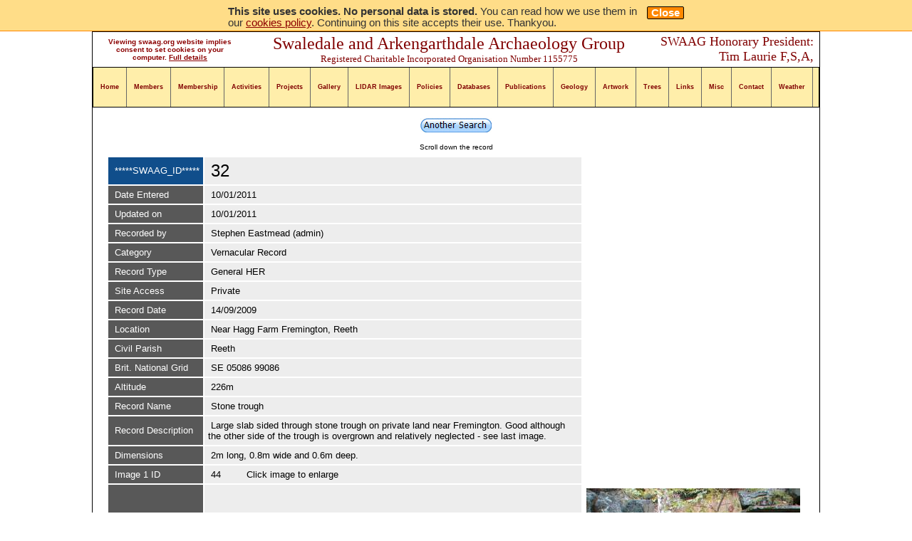

--- FILE ---
content_type: text/html; charset=UTF-8
request_url: https://swaag.org/DB_VIEW_Specific%20Record%20Number2.php?swaagrec=32
body_size: 7496
content:
<!DOCTYPE html PUBLIC "-//W3C//DTD XHTML 1.0 Transitional//EN" "http://www.w3.org/TR/xhtml1/DTD/xhtml1-transitional.dtd">
<html xmlns="http://www.w3.org/1999/xhtml" dir="ltr">
<!-- #BeginTemplate "index_single.dwt" -->

<head>
<link rel="apple-touch-icon" sizes="57x57" href="/apple-touch-icon-57x57.png">
<link rel="apple-touch-icon" sizes="114x114" href="/apple-touch-icon-114x114.png">
<link rel="apple-touch-icon" sizes="72x72" href="/apple-touch-icon-72x72.png">
<link rel="apple-touch-icon" sizes="144x144" href="/apple-touch-icon-144x144.png">
<link rel="apple-touch-icon" sizes="60x60" href="/apple-touch-icon-60x60.png">
<link rel="apple-touch-icon" sizes="120x120" href="/apple-touch-icon-120x120.png">
<link rel="apple-touch-icon" sizes="76x76" href="/apple-touch-icon-76x76.png">
<link rel="apple-touch-icon" sizes="152x152" href="/apple-touch-icon-152x152.png">
<link rel="icon" type="image/png" href="/favicon-196x196.png" sizes="196x196">
<link rel="icon" type="image/png" href="/favicon-160x160.png" sizes="160x160">
<link rel="icon" type="image/png" href="/favicon-96x96.png" sizes="96x96">
<link rel="icon" type="image/png" href="/favicon-16x16.png" sizes="16x16">
<link rel="icon" type="image/png" href="/favicon-32x32.png" sizes="32x32">
<meta name="msapplication-TileColor" content="#ffc40d">
<meta name="msapplication-TileImage" content="/mstile-144x144.png">   
<!--
=====================================
    COOKIE WARNING CODE REFERENCES
=====================================
    -->
		<script type="text/javascript" src="CookieCompliance/jquery.js"></script>
		<script type="text/javascript" src="CookieCompliance/cookie-compliance.js"></script>
		<link type="text/css" href="CookieCompliance/stylesheet.css" rel="stylesheet">
    <!--
    END
    =====================================
-->
<meta http-equiv="Content-Type" content="text/html; charset=utf-8" />
<!-- #BeginEditable "doctitle" -->
<title>DB Specific Record_2</title>
<meta name="description" content="SWAAG DB View Specific Record No.2">
<style type="text/css">






























































.style10 {
	font-size: x-small;
}
.auto-style1 {
	background-color: #FFFFFF;
	text-align: center;
}
</style>
<script type="text/javascript">
<!--
function FP_swapImg() {//v1.0
 var doc=document,args=arguments,elm,n; doc.$imgSwaps=new Array(); for(n=2; n<args.length;
 n+=2) { elm=FP_getObjectByID(args[n]); if(elm) { doc.$imgSwaps[doc.$imgSwaps.length]=elm;
 elm.$src=elm.src; elm.src=args[n+1]; } }
}

function FP_preloadImgs() {//v1.0
 var d=document,a=arguments; if(!d.FP_imgs) d.FP_imgs=new Array();
 for(var i=0; i<a.length; i++) { d.FP_imgs[i]=new Image; d.FP_imgs[i].src=a[i]; }
}

function FP_getObjectByID(id,o) {//v1.0
 var c,el,els,f,m,n; if(!o)o=document; if(o.getElementById) el=o.getElementById(id);
 else if(o.layers) c=o.layers; else if(o.all) el=o.all[id]; if(el) return el;
 if(o.id==id || o.name==id) return o; if(o.childNodes) c=o.childNodes; if(c)
 for(n=0; n<c.length; n++) { el=FP_getObjectByID(id,c[n]); if(el) return el; }
 f=o.forms; if(f) for(n=0; n<f.length; n++) { els=f[n].elements;
 for(m=0; m<els.length; m++){ el=FP_getObjectByID(id,els[n]); if(el) return el; } }
 return null;
}
// -->
</script>
<!-- #EndEditable -->
<meta name="keywords" content="Swaledale, Arkengarthdale, Archaeology, QGIS-LIDAR, LIDAR, QGIS, Lidar, Artwork, sketches, publications, images, maps, GPS, Romans, Romano-British, Iron Age, Prehistoric, medieval, settlement, lynchet, house platforms, round houses, cairns, burnt mounds, hedgerows, ancient, trees, group, surveying, reeth, museum, yorkshire, bigdig, big dig, dales, national park, rig, furrow, The Swaledale Project" />
<link rel="stylesheet" type="text/css" href="styles/style3.css" />
<style type="text/css">
</style>
<style type="text/css">
 
html, body, div, span, ol, ul, li{
	border: 0;
	margin: 0;
	padding: 0;
	vertical-align: baseline;
} 

#menu {
	background: #fea;
	border-top: 1px solid #808080;
	border-bottom: 1px solid #808080;
	border-right: 1px solid #808080;
	border-color: #808080;
	width: 99.9%;
	font-size: x-small;
	font-weight:bold
}
 
#menu ul {
	list-style: none;
	margin: 0;
}
 
#menu li {
	float: left;
	position: relative;
}
 
#menu a {
	color: #800000;
	display: block;
	line-height: 55px;
	padding: 0 10px;
	text-decoration: none;
	border-right:1px solid #666;
}
 
 
#menu ul ul {
	display: none;
	position: absolute;
	top: 55px;
	left: 0;
	float: left;
	width: 180px;
	z-index: 99999;
}
 
#menu ul ul li {
	min-width: 180px;
}
 
#menu ul ul ul {
	left: 100%;
	top: 0;
}
 
#menu ul ul a {
	background: #fea;
	line-height: 2em;
	padding: 10px;
	width: 160px;
 	height: 30px;
}
 
#menu li:hover > a,
#menu ul ul :hover > a {
	background: #8b0000;
	color: #fff;
}
#menu ul li:hover > ul {
	display: block;
}
 



.clear{clear:both;}
.style1 {
	background-color: #FFFFFF;
}
.style2 {
	font-family: "Monotype Corsiva";
	text-align: center;
	font-size: x-large;
	color: #800000;
}
.style4 {
	text-align: right;
	font-family: "Monotype Corsiva";
	font-size: large;
	color: #800000;
}
.style5 {
	text-align: left;
}
.style6 {
	text-align: center;
}
.style7 {
	font-size: xx-small;
}
.style8 {
	margin-bottom: 0;
}
.style9 {
	background-color: #DDDDFF;
}
.auto-style1 {
	font-size: x-small;
}
.auto-style4 {
	font-size: x-small;
	color: #8B0000;
}
.auto-style5 {
	text-align: center;
	font-family: Arial, Helvetica, sans-serif;
}
.auto-style6 {
	font-size: small;
	background-color: #FFFFFF;
}
</style> 
<!-- GOOGLE ANALYTICS SCRIPT -->
<script type="text/javascript">
  var _gaq = _gaq || [];
  _gaq.push(['_setAccount', 'UA-23498903-2']);
  _gaq.push(['_trackPageview']);
  (function() {
    var ga = document.createElement('script'); ga.type = 'text/javascript'; ga.async = true;
    ga.src = ('https:' == document.location.protocol ? 'https://ssl' : 'http://www') + '.google-analytics.com/ga.js';
    var s = document.getElementsByTagName('script')[0]; s.parentNode.insertBefore(ga, s);
  })();
</script>
<!-- END OF GOOGLE ANALYTICS SCRIPT -->
</head>
<body style="background-color: #FFFFFF">

<!--
    =====================================
    COOKIE WARNING MESSAGE
    =====================================
    -->
		<div id="cookieMessageWrapper">
			<div id="cookieMessage">
				<a id="cookieClose" href="#">Close</a>
				<p><strong>This site uses cookies. No personal data is stored.</strong> You can read how we use them in our <a href="https://
swaag.org/SWAAG%20Cookie%20Info.htm">cookies policy</a>. Continuing on this site accepts their use. Thankyou.</p>
			</div>
		</div>
    <!--
    END
    =====================================
-->



<!-- Begin Container -->
<div id="container" style="border: thin solid #000000; width: 1020px" class="style6">
	<table style="width: 99%" class="style1" align="center">
		<!-- MSTableType="layout" -->
		<tr>
			<td class="auto-style5" style="width: 200px">
			<span class="auto-style4"><strong>Viewing swaag.org website implies 
			consent to set cookies on your computer. </strong>
			</span>
			<span class="auto-style1"><strong>
			<a href="SWAAG_CookieInfo.html">Full details</a></strong></span></td>
			<td class="style2">Swaledale and 
			Arkengarthdale Archaeology Group<br />
			<span class="auto-style6">Registered Charitable Incorporated 
			Organisation Number 1155775 </span>
			<br class="style7" />
			</td>
			<td class="style4" style="width: 220px">SWAAG Honorary President:
			<br />
			Tim Laurie F,S,A, </td>
			
		</tr>
	</table>
	<!-- End Masthead --><!-- topright start -->
	<!-- topringt end -->
	<!-- Begin iMenu -->
	<div id="menu" style="border: thin solid #000000; float: left; width: 1018px; font-family: Arial, Helvetica, sans-serif; font-size: xx-small; overflow: visible;">
<ul style="height: 53px"> 
    <li><a href="https://swaag.org/index.php" title="Home">Home</a>
                <ul>
                 <!--       <li><a href="search_os.htm">OS Maps</a></li>   
                  <li><a href="https://swaag.org/members/members-OPTIONS.php">SWAAG Members Pages</a></li>
                      <li><a href="members/autoemail_update.php">Database Auto-Emails</a></li>   -->  
                      </ul>   
                       </li>
                       
                       

       <li><a href="members-OPTIONS.php">Members</a>
                  <ul>
                    <!--    <li><a href="Membership MEMBER.php">Members Contact Details</a></li> -->
                      <li><a href="autoemail_update.php">Database Auto-Emails</a></li> 
                      <li><a href="Membership Editors.php">Membership Editors</a></li>
                      <li><a href="https://swaag.org/NEWS/swaag_news_menu.php">SWAAG News Editors</a></li>
                    <!--   <li><a href="Library.php">Members' Library</a></li>
                      <li><a href="LibraryEditor.php">Library Editor</a></li>-->

                      </ul>   
                       </li>
    
    
    
    
    <li><a href="#" style="width: 54px">Membership</a><ul>
                      <li><a href="https://swaag.org/membership.htm">Membership Information</a></li>  
                      <li><a href="https://swaag.org/members/members-OPTIONS.php">Members Pages</a>
                      <ul>
                          <li><a href="https://swaag.org/members/SWAAG%20Excavations%20Menu.php">Dig Documents</a></li>
                          <li><a href="https://swaag.org/members/minutes and accounts.php">Minutes & Accounts</a></li>
                      </ul></li>
                      
                      <li><a href="https://swaag.org/members/autoemail_update.php">Database Auto-Emails On/Off</a></li> 
                      <li><a href="https://swaag.org/CharityCertificate.htm">SWAAG Charity Certificate</a></li> 
                      </ul></li>
    
    <li><a href="#">Activities</a>
                    <ul>
                      <li><a href="https://swaag.org/activity.php">Activities and Meetings</a></li> 
                      <li><a href="https://swaag.org/YDYAC.htm">Young Archaeologists Club</a></li> 
                      <li><a target="_blank" href="http://swaledalemuseum.org/whatson.html">Swaledale Museum Whats On</a></li> 
                      <li><a href="https://swaag.org/activity_menu.php">Activity Editor Only</a></li>   
                      </ul></li>    
        
<li><a href="#">Projects</a> 
                    <ul>
                      <li><a href="#">Healaugh and Muker Manor Court Books: Options</a> 
                       <ul>
                           <li><a href="https://swaag.org/H&M-MCB-Intro.html">Introduction</a></li> 
                           <li><a href="https://swaag.org/H&M-MCB-Info.html">How to Search the Books</a></li>  
                           <li><a href="https://swaag.org/H&M-MCB-Books.html">List of Books</a></li>
            </ul>

 </li>      
                     
                      <li><a href="https://swaag.org/LEADER/intro.htm">Project Surveys and Excavations</a></li> 
                        
                        
                        <li><a href="https://swaag.org/HLF/swaledale_big_dig2.php">Swaledale Big Dig 2014 - 2015</a>
                          <ul>
                 <!--         <li><a href="https://swaag.org/HistoricDocuments.htm">Archival Information / Documents</a></li>   -->  
                           <li><a href="https://swaag.org/HLF/BigDigVideos.htm">Swaledale Big Dig Videos</a></li>
                          </ul>
 </ul>
</li> 




   <li><a href="https://sbd.swaag.org/#collections" target="_blank">Gallery</a>
                  <!--      <ul>
                       <li><a href="#">Page</a></li> 
                       s
                       <li><a href="#">#Pages</a></li> 
                       <li><a href="#">#Pages</a></li>  
                       </ul>   -->    </li>


 <!-- <li><a href="https://eastmead.com/QGIS-LIDAR.htm">QGIS-LIDAR</a></li>  -->
  <li><a href="https://swaag.org/LIDAR/LIDAR-Images.htm">LIDAR Images</a></li>     

     <!--  <li><a href="#">LIDAR</a>
                     <ul>
                      
                      <li><a href="https://swaag.org/LIDAR/LIDAR.htm">LIDAR Image Processing</a></li> 
                       <li><a href="#">#Pages</a></li>  
                             </ul> </li>
 <li><a href="https://swaag.org/LIDAR/LIDAR-Images.htm">Local LIDAR Image Downloads</a></li> -->
    

 <li><a href="https://swaag.org/SWAAG-Policies.php">Policies</a></li> 
   
   
        
             <li><a href="#">Databases</a>
                 <ul>
             <li><a href="#">SWAAG Db Search Menu</a> 
                <ul>
                   <li><a href="https://swaag.org/DB_PublicMenuPre.php">SWAAG Database Search Menu</a></li> 
                   <li><a href="https://swaag.org/DB_VIEW_in_Pages_KeyWord1.php">View by Keyword Search</a></li>	
                   <li><a href="https://swaag.org/DB_VIEW_Specific Record Number1.php">View by Record Number</a></li> 
                   <li><a href="https://swaag.org/DB_VIEW_in_Pages.php">View All Records</a></li> 
                   <li><a href="https://swaag.org/DB_VIEW_in_Pages_FILTERED1_CAT.php">View by Record Category</a></li>
                   <li><a href="https://swaag.org/DB_VIEW_in_Pages_FILTERED1_RECTYPE.php">View by Record Type</a></li>  
                   <li><a href="https://swaag.org/DB_VIEW_in_Pages_FILTERED1_CP.php">View by Civil Parish</a></li>
                   <li><a href="https://swaag.org/DB_VIEW_in_Pages_FILTERED1_SS.php">View by SWAAG Site</a></li>	
  <!--                  <li><a href="https://swaag.org/OSmaps/Non-Trees/NonTrees.htm">Distribution Map: Non-Tree Records </a> 
                   <li><a href="https://swaag.org/OSmaps/Trees/Trees.htm">Distribution Map: Tree Records </a>  -->
                </ul>      
                       <!-- <li><a href="https://swaag.org/SWAAG-DATABASE/Menu.php">Members Database Menu</a></li>  -->
                   <li><a href="https://swaag.org/TitheApportionmentDb/TithesMenu.php">Swaledale Tithes</a></li> 
                   
                   <li><a href="https://swaag.org/DB_SWP_GeoArea1.php">Swaledale Woodland Project</a></li> 
                   
                  <!-- <li><a href="https://swaag.org/MUSEUM_ARCHIVES/archives.php">Swaledale Museum Archives</a></li>   -->
                   
                   
                   </ul>
                 </li> 
                 
                 
                 <li><a href="#">Publications</a>
    <ul> 
                    <li><a href="https://swaag.org/publications.htm">Publications</a></li>
                    <li><a href="#">Books and e-Books</a>
                 <ul>
                    <li><a href="https://swaag.org/publications%20books%20e-books.php">Books and e-Books</a></li>
                    <li><a href="https://swaag.org/EpubToKindle.htm">EPUB to Kindle Convertion</a></li> 
                 </ul></li>  
                    
                    
                    
                    <li><a href="https://swaag.org/publicationsSWAAG00.htm">SWAAG Publications</a></li>
                    <li><a href="https://swaag.org/LEADER/reports.htm">SWAAG Survey and Excavation Reports</a></li> 
                    <li><a href="https://swaag.org/publications_TimLaurie.htm">Tim Laurie's Publications</a></li> 
                    <li><a href="https://swaag.org/publicationsSE1.htm">GPS Mapping Technology</a></li> 
                    <li><a href="https://swaag.org/Publications%20Members%20Short%20Reports.htm">Short Reports</a></li>	
   </ul>    
</li>  

                 
                  
 <!--   <li><a href="#">Maps</a><ul>
                       <li><a href="https://swaag.org/maps.htm">Map information</a></li>
                       <li><a href="https://swaag.org/search_os.htm">OS Maps</a></li>
                       <li><a href="https://swaag.org/maps_GE.htm">Local Google Earth Sites</a></li> 
                       <li><a target="_blank" href="https://openstreetmap.org/">Open License Maps</a></li>
                                              </ul>    </li>-->

   
 
   <li><a href="https://swaag.org/GEOLOGY/GeologyIntro.htm">Geology</a>
                  <!--      <ul>
                       <li><a href="#">Page</a></li> 
                       <li><a href="#">#Pages</a></li> 
                       <li><a href="#">#Pages</a></li>  
                       </ul>   -->    </li>
   
   
   
    <li><a href="#">Artwork</a>  <ul>
      <li><a href="#">Flower watercolours</a> <ul> 
                    <li><a href="https://swaag.org/JocelynsMenu.htm">Flower watercolours</a></li> 
                    <li><a href="https://swaag.org/Jocelyns%20Flowers%20800px%2070pc/JocelynsWaterColoursPage1.htm">Page 1</a></li> 
                    <li><a href="https://swaag.org/Jocelyns%20Flowers%20800px%2070pc/JocelynsWaterColoursPage2.htm">Page 2</a></li> 
                    <li><a href="https://swaag.org/Jocelyns%20Flowers%20800px%2070pc/JocelynsWaterColoursPage3.htm">Page 3</a></li> 
                    <li><a href="https://swaag.org/Jocelyns%20Flowers%20800px%2070pc/JocelynsWaterColoursPage4.htm">Page 4</a></li>	
                    <li><a href="https://swaag.org/Jocelyns%20Flowers%20800px%2070pc/JocelynsWaterColoursPage5.htm">Page 5</a></li> 
                    <li><a href="https://swaag.org/Jocelyns%20Flowers%20800px%2070pc/JocelynsWaterColoursPage6.htm">Page 6</a></li>	
                    <li><a href="https://swaag.org/Jocelyns%20Flowers%20800px%2070pc/JocelynsWaterColoursPage7.htm">Page 7</a></li>
                    <li><a href="https://swaag.org/Jocelyns%20Flowers%20800px%2070pc/JocelynsWaterColoursPage8.htm">Page 8</a></li>
                </ul> 
                
               <!--                           <li><a href="#">Flower watercolours</a> <ul> 
                    <li><a href="https://swaag.org/JocelynsMenu.htm">Flower watercolours</a></li> 
                    <li><a href="https://swaag.org/JocelynsWaterColoursPage1.htm">Page 1</a></li> 
                    <li><a href="https://swaag.org/JocelynsWaterColoursPage2.htm">Page 2</a></li> 
                    <li><a href="https://swaag.org/JocelynsWaterColoursPage3.htm">Page 3</a></li> 
                    <li><a href="https://swaag.org/JocelynsWaterColoursPage4.htm">Page 4</a></li>	
                    <li><a href="https://swaag.org/JocelynsWaterColoursPage5.htm">Page 5</a></li> 
                    <li><a href="https://swaag.org/JocelynsWaterColoursPage6.htm">Page 6</a></li>	
                    <li><a href="https://swaag.org/JocelynsWaterColoursPage7.htm">Page 7</a></li>
                    <li><a href="https://swaag.org/JocelynsWaterColoursPage8.htm">Page 8</a></li>
                </ul> -->

                
                
                
                
                <li><a href="#">Trees sketches</a>
                <ul> 
                    <li><a href="https://swaag.org/JocelynsMenu.htm">Trees sketches</a></li>
                    <li><a href="https://swaag.org/JocelynsMenu1.htm">Album 1</a></li> 
                    <li><a href="https://swaag.org/JocelynsMenu2.htm">Album 2</a></li> 
                    <li><a href="https://swaag.org/JocelynsMenu3.htm">Album 3</a></li> 
                    <li><a href="https://swaag.org/JocelynsMenu4.htm">Album 4</a></li> 
                    <li><a href="https://swaag.org/JocelynsMenu5.htm">Album 5</a></li> 
                    <li><a href="https://swaag.org/JocelynsMenu6.htm">Album 6</a></li> </ul> </li>  </ul>  </li> 
    
    
    
    
    
    
    
    
    
    
    

     
     
     <li><a href="https://swaag.org/Trees%20Project.htm">Trees</a>
               <ul> 
                      <li><a href="https://swaag.org/DB_SWP_GeoArea1.php">Swaledale Woodland Project</a></li> 
                 <!--   <li><a href="walks.htm">SWAAG Walks</a></li> 
                 
                    <li><a href="maps.htm">SWAAG Local Maps and Google Earth Images</a></li>	
                    <li><a href="EH%20SM%20Sites.htm">Local EH Scheduled Monuments</a></li> 
                    <li><a href="NewsWebSites.htm">Archaeology News</a></li> 
                    <li><a href="Search.htm">Archaeology Search</a></li> 
                    <li><a href="podcasts.htm">Archaeology Podcasts</a></li>    -->        
        </ul></li> 
        
  
                      <li><a href="#">Links</a> <ul>
                       <li><a href="https://swaag.org/PotteryIdLinks.htm">Finds ID Guides</a></li> 
                      <li><a href="https://swaag.org/LocalLinks.htm">Local Services</a></li> 
                   <!--  <li><a href="images_archived.htm">Archived Images</a></li>   --> 
                      <li><a href="https://swaag.org/links.htm">SWAAG Links</a></li>
                      </ul></li>

     

     
     
     
     <li><a href="#">Misc</a>
      <ul> 
                    <li><a href="https://swaag.org/Neddy Dick.htm">Neddy Dick (Richard Alderson)</a></li>
                    <li><a href="https://swaag.org/walks.htm">SWAAG Walks</a></li> 
                    <li><a href="https://swaag.org/maps.htm">SWAAG Local Maps and Google Earth Images</a></li>	
                    <li><a href="https://swaag.org/EH%20SM%20Sites.htm">Local EH Scheduled Monuments</a></li> 
                    <li><a href="https://swaag.org/NewsWebSites.htm">Archaeology News</a></li> 
                    <li><a href="https://swaag.org/Search.htm">Archaeology Search</a></li> 
                    <li><a href="https://swaag.org/podcasts.htm">Archaeology Podcasts</a></li>
                    <!--  <li><a href="https://swaag.org/Broadband Speed Checker.htm">Broadband Speed Test</a></li>-->
                    <li><a href="https://swaag.org/ReadingList.htm">Reading List</a></li>                
        </ul> 

     </li> 
     
     
     
     
     <li><a href="https://swaag.org/Contact1.php">Contact</a></li> 
     
     
     <li><a href="#">Weather</a>
      <ul> 
         <li><a target="_blank" href="http://weathercast.co.uk/uk/home/weather/radar/united-kingdom.html?tx_mgradarplayer_pi1[focusCity]=Swaledale;-2.33959;54.4062">Swaledale Rain Radar</a> 
      
 			 </a>
 			        <li><a target="_blank" href="http://bbc.co.uk/weather/2639510">Reeth BBC Forecast</a></li>
 			        <li><a target="_blank" href="http://metcheck.com/UK/today.asp?zipcode=Reeth&day=1&locationID=62218&lat=54.4&lon=-1.9&findtype=">Reeth Metcheck Forecast</a></li>
 			        <li><a target="_blank" href="http://metcheck.com/UK/radar.asp">Rain Radar Metcheck</a></li> 			        
 			        <li><a target="_blank" href="http://raintoday.co.uk/">Rain Today? Radar</a></li> 
 			        <li><a target="_blank" href="http://mylocalweather.org.uk/swaledale/">Current Reeth Weather</a></li> 
 			        <li><a target="_blank" href="http://mylocalweather.org.uk/tanhill/">Current Tan Hill Weather</a></li>
 			        <li><a target="_blank" href="http://mylocalweather.org.uk/wensleydale/">Current Wensleydale Weather</a></li> 
 			        <li><a target="_blank" href="http://mylocalweather.org.uk/overview/">Current Yorkshire Weather</a></li> 
                    <li><a target="_blank" href="http://swaledaleyorkshire.com/page3.htm">Current Low Row Weather</a></li> 
                    <li><a target="_blank" href="http://stormsurfing.com/cgi/display_alt.cgi?a=natla_250">Current Jetstream Position</a></li>	
                    <li><a target="_blank" href="http://meteoalarm.eu/en_UK/0/0/UK-United_Kingdom.html">Weather Warnings</a></li>
                    <li><a target="_blank" href="http://frixo.com/">Road Traffic Report</a></li>
                    <li><a target="_blank" href="http://northyorks.gov.uk/article/26662">Local Road Closures</a></li>
              </li> 
        </ul>
     </li>     
   </ul> 
</div>
		<!-- End iMenu -->
	<!-- Begin Left Column -->
	<div id="column_l" style="left: 0px; top: 0px; width: 990px">
	
		<!-- #BeginEditable "content" -->
		<br><a href="DB_PublicMenu.php">
		<img id="img1" alt="Another Search" fp-style="fp-btn: Metal Capsule 1; fp-preload: 0" fp-title="Another Search" height="20" onmousedown="FP_swapImg(0,0,/*id*/'img1',/*url*/'Button Images/buttonA0.jpg')" onmouseout="FP_swapImg(0,0,/*id*/'img1',/*url*/'Button Images/button9E.jpg')" onmouseover="FP_swapImg(0,0,/*id*/'img1',/*url*/'Button Images/button9F.jpg')" onmouseup="FP_swapImg(0,0,/*id*/'img1',/*url*/'Button Images/button9F.jpg')" src="Button%20Images/button9E.jpg" style="border: 0" width="100"></a><br><br>
		<span class="style10">Scroll down the record </span>
		
		
		<div style="height: auto; overflow: scroll" class="style5">
		
		<table style="width: 100%" cellspacing="0" cellpadding="5">
			<tr>
				<td class="style1">
			<TABLE width=96% align=center cellpadding=0 cellspacing=0> <tr><table cellpadding=5 border=0><tr><tr><td bgcolor=#104E8B   >&nbsp;<font face='arial,verdana,helvetica' color=#FFFFFF size='2'>*****SWAAG_ID*****</td><td bgcolor=#EDEDED  >&nbsp;<font face='arial,verdana,helvetica' color='#000000' size='5'>32</td></tr><tr><td bgcolor=#585858 >&nbsp;<font face='arial,verdana,helvetica' color=#FFFFFF size='2'>Date Entered</td><td bgcolor=#EDEDED >&nbsp;<font face='arial,verdana,helvetica' color='#000000' size='2'>10/01/2011</td></tr><tr><td bgcolor=#585858 >&nbsp;<font face='arial,verdana,helvetica' color=#FFFFFF size='2'>Updated on</td><td bgcolor=#EDEDED >&nbsp;<font face='arial,verdana,helvetica' color='#000000' size='2'>10/01/2011</td></tr><tr><td bgcolor=#585858 >&nbsp;<font face='arial,verdana,helvetica' color=#FFFFFF size='2'>Recorded by</td><td bgcolor=#EDEDED >&nbsp;<font face='arial,verdana,helvetica' color='#000000' size='2'>Stephen Eastmead (admin)</td></tr><tr><td bgcolor=#585858 >&nbsp;<font face='arial,verdana,helvetica' color=#FFFFFF size='2'>Category</td><td bgcolor=#EDEDED >&nbsp;<font face='arial,verdana,helvetica' color='#000000' size='2'>Vernacular Record</td></tr><tr><td bgcolor=#585858  >&nbsp;<font face='arial,verdana,helvetica' color=#FFFFFF size='2'>Record Type</td><td bgcolor=#EDEDED  >&nbsp;<font face='arial,verdana,helvetica' color='#000000' size='2'>General HER</td></tr><tr><td bgcolor=#585858  >&nbsp;<font face='arial,verdana,helvetica' color=#FFFFFF size='2'>Site Access</td><td bgcolor=#EDEDED >&nbsp;<font face='arial,verdana,helvetica' color='#000000' size='2'>Private</td></tr><tr><td bgcolor=#585858   >&nbsp;<font face='arial,verdana,helvetica' color=#FFFFFF size='2'>Record Date</td><td bgcolor=#EDEDED  >&nbsp;<font face='arial,verdana,helvetica' color='#000000' size='2'>14/09/2009</td></tr><tr><td bgcolor=#585858 >&nbsp;<font face='arial,verdana,helvetica' color=#FFFFFF size='2'>Location</td><td bgcolor=#EDEDED >&nbsp;<font face='arial,verdana,helvetica' color='#000000' size='2'>Near Hagg Farm Fremington, Reeth</td></tr><tr><td bgcolor=#585858 >&nbsp;<font face='arial,verdana,helvetica' color=#FFFFFF size='2'>Civil Parish</td><td bgcolor=#EDEDED >&nbsp;<font face='arial,verdana,helvetica' color='#000000' size='2'>Reeth</td></tr><tr><td bgcolor=#585858 >&nbsp;<font face='arial,verdana,helvetica' color=#FFFFFF size='2'>Brit. National Grid</td><td bgcolor=#EDEDED >&nbsp;<font face='arial,verdana,helvetica' color='#000000' size='2'>SE 05086 99086</td></tr><tr><td bgcolor=#585858 >&nbsp;<font face='arial,verdana,helvetica' color=#FFFFFF size='2'>Altitude</td><td bgcolor=#EDEDED >&nbsp;<font face='arial,verdana,helvetica' color='#000000' size='2'>226m</td></tr><tr><td bgcolor=#585858  >&nbsp;<font face='arial,verdana,helvetica' color=#FFFFFF size='2'>Record Name</td><td bgcolor=#EDEDED >&nbsp;<font face='arial,verdana,helvetica' color='#000000' size='2'>Stone trough</td></tr><tr><td bgcolor=#585858  >&nbsp;<font face='arial,verdana,helvetica' color=#FFFFFF size='2'>Record Description</td><td bgcolor=#EDEDED >&nbsp;<font face='arial,verdana,helvetica' color='#000000' size='2'>Large slab sided through stone trough on private land near Fremington.
Good although the other side of the trough is overgrown and relatively neglected - see last image.</td></tr><tr><td bgcolor=#585858  >&nbsp;<font face='arial,verdana,helvetica' color=#FFFFFF size='2'>Dimensions</td><td bgcolor=#EDEDED >&nbsp;<font face='arial,verdana,helvetica' color='#000000' size='2'>2m long, 0.8m wide and 0.6m deep.</td></tr><tr><td bgcolor=#585858  >&nbsp;<font face='arial,verdana,helvetica' color=#FFFFFF size='2'>Image  1 ID</td><td bgcolor=#EDEDED >&nbsp;<font face='arial,verdana,helvetica' color='#000000' size='2'>44&nbsp;&nbsp;&nbsp;&nbsp;&nbsp;&nbsp;&nbsp;&nbsp; Click image to enlarge</td></tr><tr><td bgcolor=#585858   >&nbsp;<font face='arial,verdana,helvetica' color=#FFFFFF size='2'>Image  1 Description</td><td bgcolor=#EDEDED  >&nbsp;<font face='arial,verdana,helvetica' color='#000000' size='2'>Slab sided stone trough serving both sides of the dry stone wall - image 1</td><td><a target='blank' href='SWAAG-DATABASE/IMAGES/44.jpg'><img src='SWAAG-DATABASE/THUMBS/44.jpg'></a></td><tr><td bgcolor=#585858 >&nbsp;<font face='arial,verdana,helvetica' color=#FFFFFF size='2'>Image  2 ID</td><td bgcolor=#EDEDED >&nbsp;<font face='arial,verdana,helvetica' color='#000000' size='2'>45&nbsp;&nbsp;&nbsp;&nbsp;&nbsp;&nbsp;&nbsp;&nbsp; Click image to enlarge</td></tr><tr><td bgcolor=#585858 >&nbsp;<font face='arial,verdana,helvetica' color=#FFFFFF size='2'>Image  2 Description</td><td bgcolor=#EDEDED >&nbsp;<font face='arial,verdana,helvetica' color='#000000' size='2'>Slab sided stone trough serving both sides of the dry stone wall - image 2</td><td><a target='blank' href='SWAAG-DATABASE/IMAGES/45.jpg'><img src='SWAAG-DATABASE/THUMBS/45.jpg'></a></td><tr><td bgcolor=#585858 >&nbsp;<font face='arial,verdana,helvetica' color=#FFFFFF size='2'>Image  3 ID</td><td bgcolor=#EDEDED >&nbsp;<font face='arial,verdana,helvetica' color='#000000' size='2'>46&nbsp;&nbsp;&nbsp;&nbsp;&nbsp;&nbsp;&nbsp;&nbsp; Click image to enlarge</td></tr><tr><td bgcolor=#585858  >&nbsp;<font face='arial,verdana,helvetica' color=#FFFFFF size='2'>Image 3 Description</td><td bgcolor=#EDEDED  >&nbsp;<font face='arial,verdana,helvetica' color='#000000' size='2'>Slab sided stone trough serving both sides of the dry stone wall - image 3 - looking down on the overgrown side.</td><td><a target='blank' href='SWAAG-DATABASE/IMAGES/46.jpg'><img src='SWAAG-DATABASE/THUMBS/46.jpg'></a></td></table>	
				
				
				
				
				
				
				
				
				&nbsp;</td>
			</tr>
			<tr>
				<td class="auto-style1">
				
				
				
				
				<a href="DB_PublicMenu.php">
		<img id="img2" alt="Another Search" fp-style="fp-btn: Metal Capsule 1; fp-preload: 0" fp-title="Another Search" height="20" onmousedown="FP_swapImg(0,0,/*id*/'img2',/*url*/'Button Images/button6C1.jpg')" onmouseout="FP_swapImg(0,0,/*id*/'img2',/*url*/'Button Images/button6A3.jpg')" onmouseover="FP_swapImg(0,0,/*id*/'img2',/*url*/'Button Images/button6B2.jpg')" onmouseup="FP_swapImg(0,0,/*id*/'img2',/*url*/'Button Images/button6B2.jpg')" src="Button%20Images/button6A3.jpg" style="border: 0" width="100"></a></td>
			</tr>
			</table>
			
			</div>
			
			
		<!-- #EndEditable --></div>
	<!-- End Left Column -->
	<!-- Begin Right Column -->
	<!-- End Right Column -->
	<!-- Begin Footer -->
	<div id="footer" class="style8">
		<p class="style7"><span class="style7">| </span> <a href="https://swaag.org/index.php">Home</a> | 
		<a href="https://swaag.org/membership.htm">Membership</a>| 
		<a href="https://swaag.org/activity.php">Meetings</a> | 
	    <a href="https://swaag.org/LEADER/intro.htm">Projects</a> | 
		<a href="https://swaag.org/publications.htm">Publications</a> |
		<a href="https://swaag.org/DB_PublicMenuPre.php">Database Records</a> | 
		<a href="https://swaag.org/maps.htm">Maps</a> | 
		<a href="https://swaag.org/JocelynsMenu.htm">Artwork</a> |
		<a href="https://swaag.org/Trees%20Project.htm">Trees</a> |
		<a href="https://swaag.org/GEOLOGY/GeologyIntro.htm">Geology</a> |
		<a href="https://swaag.org/links.htm">Links</a> | 
		<a href="https://swaag.org/Contact1.php">Contact</a> |
	
	<!-- 	<a target="_blank" href="http://news.bbc.co.uk/weather/forecast/340?&search=richmond&itemsPerPage=10&region=uk&area=Richmond">Weather</a> | -->
        
		</p>
		<p class="style7">
        
		<a href="copyright.htm"><strong>Copyright ©2009-<script>document.write(new Date().getFullYear());</script> swaag.org. All rights reserved.</strong></a></p>
		<p class="style7">
        
		Registered Charitable Incorporated Organisation (England &amp; Wales) 
		<a href="http://apps.charitycommission.gov.uk/Showcharity/RegisterOfCharities/CharityFramework.aspx?RegisteredCharityNumber=1155775&amp;SubsidiaryNumber=0" target="_blank">Number 1155775</a> SWALEDALE AND 
		ARKENGARTHDALE ARCHAEOLOGICAL GROUP<br />
		<br />
		</p>
	</div>
	<!-- End Footer --></div>
<!-- End Container -->
</body>

<!-- #EndTemplate -->

</html>


--- FILE ---
content_type: text/css
request_url: https://swaag.org/CookieCompliance/stylesheet.css
body_size: 361
content:
/* 
========================================================================
Cookie Compliance Script
========================================================================
*/
body
{
  margin: 0;
  padding: 0;
}
#cookieMessageWrapper
{
	background: #fd8;
	font-family: "Segoe UI",Verdana,Arial,Helvetica,Sans-Serif; 
	font-size: 11pt; 
	font-weight: normal; 
	color: #333;
	padding: 0;
	margin: 0;
	display: none;
	border-bottom: solid 1px #f80;
}
#cookieMessage
{
	width: 640px; /* this needs to be set to the width of the centre container */
	padding: 3px 0 3px 0;
	margin: 0 auto;
	position: relative;
}
#cookieMessage:after
{
	content: "."; 
	display: block; 
	height: 0; 
	clear: both; 
	visibility: hidden;
}
#cookieMessage p
{
	margin: 5px 0 0;
}
#cookieClose
{
	float: right;
	display: block;
	padding: 0px 5px;
	text-decoration: none;
	background: #f80;
	border: solid 1px #000;
	border-radius: 2px;
	color: #fff;
	font-size: 100%;
	margin-top: 6px;
	font-weight: bold;
}